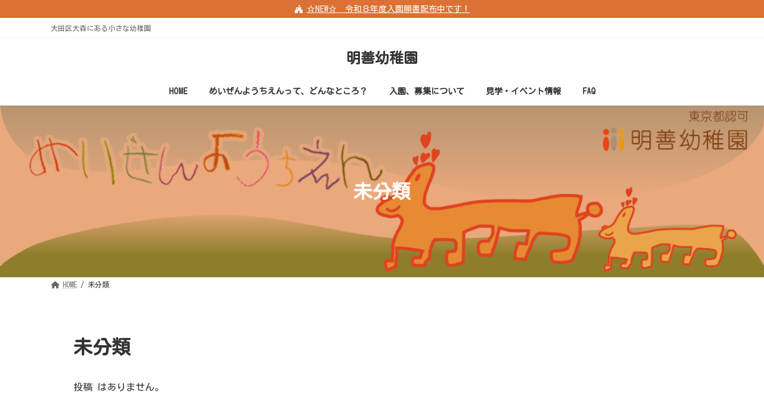

--- FILE ---
content_type: text/html; charset=UTF-8
request_url: https://www.meizen.info/category/%E6%9C%AA%E5%88%86%E9%A1%9E/
body_size: 10793
content:
<!DOCTYPE html><html lang="ja"><head><meta charset="utf-8"><meta http-equiv="X-UA-Compatible" content="IE=edge"><meta name="viewport" content="width=device-width, initial-scale=1"><title>未分類 | 明善幼稚園</title><meta name='robots' content='max-image-preview:large' /><style>img:is([sizes="auto" i], [sizes^="auto," i]) { contain-intrinsic-size: 3000px 1500px }</style><link rel='dns-prefetch' href='//fonts.googleapis.com' /><link rel="alternate" type="application/rss+xml" title="明善幼稚園 &raquo; フィード" href="https://www.meizen.info/feed/" /><link rel="alternate" type="application/rss+xml" title="明善幼稚園 &raquo; コメントフィード" href="https://www.meizen.info/comments/feed/" /><link rel="alternate" type="application/rss+xml" title="明善幼稚園 &raquo; 未分類 カテゴリーのフィード" href="https://www.meizen.info/category/%e6%9c%aa%e5%88%86%e9%a1%9e/feed/" /><meta name="description" content="未分類 について 明善幼稚園 大田区大森にある小さな幼稚園" /><link rel='stylesheet' id='vkExUnit_common_style-css' href='https://www.meizen.info/wp1/wp-content/cache/autoptimize/autoptimize_single_ea06bcb9caaffec68e5e5f8d33d36f3a.php?ver=9.111.0.1' type='text/css' media='all' /><style id='vkExUnit_common_style-inline-css' type='text/css'>.grecaptcha-badge{bottom: 85px !important;}
:root {--ver_page_top_button_url:url(https://www.meizen.info/wp1/wp-content/plugins/vk-all-in-one-expansion-unit/assets/images/to-top-btn-icon.svg);}@font-face {font-weight: normal;font-style: normal;font-family: "vk_sns";src: url("https://www.meizen.info/wp1/wp-content/plugins/vk-all-in-one-expansion-unit/inc/sns/icons/fonts/vk_sns.eot?-bq20cj");src: url("https://www.meizen.info/wp1/wp-content/plugins/vk-all-in-one-expansion-unit/inc/sns/icons/fonts/vk_sns.eot?#iefix-bq20cj") format("embedded-opentype"),url("https://www.meizen.info/wp1/wp-content/plugins/vk-all-in-one-expansion-unit/inc/sns/icons/fonts/vk_sns.woff?-bq20cj") format("woff"),url("https://www.meizen.info/wp1/wp-content/plugins/vk-all-in-one-expansion-unit/inc/sns/icons/fonts/vk_sns.ttf?-bq20cj") format("truetype"),url("https://www.meizen.info/wp1/wp-content/plugins/vk-all-in-one-expansion-unit/inc/sns/icons/fonts/vk_sns.svg?-bq20cj#vk_sns") format("svg");}
.veu_promotion-alert__content--text {border: 1px solid rgba(0,0,0,0.125);padding: 0.5em 1em;border-radius: var(--vk-size-radius);margin-bottom: var(--vk-margin-block-bottom);font-size: 0.875rem;}/* Alert Content部分に段落タグを入れた場合に最後の段落の余白を0にする */.veu_promotion-alert__content--text p:last-of-type{margin-bottom:0;margin-top: 0;}</style><link rel='stylesheet' id='vk-header-top-css' href='https://www.meizen.info/wp1/wp-content/cache/autoptimize/autoptimize_single_fb07f4cc25443ab53cdb44b168d103c7.php?ver=0.1.1' type='text/css' media='all' /><style id='vk-header-top-inline-css' type='text/css'>/* Header Top */.header-top{color:rgba(0,0,0,0,0.9);background-color:#ffffff;border-bottom: 1px solid rgba(0,0,0,0.04);}.header-top .nav li a{color:rgba(0,0,0,0,0.9);}</style><link rel='preload' id='wp-block-library-css-preload' href='https://www.meizen.info/wp1/wp-includes/css/dist/block-library/style.min.css?ver=6.8.3' as='style' onload="this.onload=null;this.rel='stylesheet'"/><link rel='stylesheet' id='wp-block-library-css' href='https://www.meizen.info/wp1/wp-includes/css/dist/block-library/style.min.css?ver=6.8.3' media='print' onload="this.media='all'; this.onload=null;"><style id='wp-block-library-inline-css' type='text/css'>.wp-block-group:is(.alignfull,.alignwide).vk-bg-offset>.vk_outer>div>.vk_outer_container,.wp-block-group:is(.alignfull,.alignwide).vk-bg-offset>div[class*=__inner-container]{max-width:calc(var(--vk-width-container) - var(--vk-width-container-padding)*4)}@media(min-width: 992px){.wp-block-group:is(.alignfull,.alignwide).vk-bg-offset>.vk_outer>div>.vk_outer_container,.wp-block-group:is(.alignfull,.alignwide).vk-bg-offset>div[class*=__inner-container]{max-width:calc(var(--vk-width-container) - var(--vk-width-container-padding)*2)}}.vk-bg-offset{position:relative}.vk-bg-offset>.wp-block-group__inner-container>div:where(:not(.wp-block-group__inner-container)),.vk-bg-offset>.wp-block-group__inner-container>p,.vk-bg-offset>.wp-block-group__inner-container>figure,.vk-bg-offset>div:where(:not(.wp-block-group__inner-container)),.vk-bg-offset>p,.vk-bg-offset>figure{position:relative;z-index:1}:is(.wp-block-cover,.vk_outer).vk-bg-offset-bg{position:absolute !important;height:100%;top:0;right:0;bottom:0;left:0}:is(.wp-block-cover,.vk_outer).vk-bg-offset-bg,.alignfull>:is(.wp-block-cover,.vk_outer).vk-bg-offset-bg{width:calc(100vw - var(--vk-width-bg-offset));max-width:calc(100vw - var(--vk-width-bg-offset))}:is(.wp-block-cover,.vk_outer).vk-bg-offset-bg.vk-bg-offset-bg--left{margin-left:var(--vk-width-bg-offset)}:is(.wp-block-cover,.vk_outer).vk-bg-offset-bg.vk-bg-offset-bg--right{margin-right:var(--vk-width-bg-offset)}@media(max-width: 575.98px){:is(.wp-block-cover,.vk_outer).vk-bg-offset-bg.vk-bg-offset-bg--no-offset-mobile{--vk-width-bg-offset:0}}@media(max-width: 991.98px){:is(.wp-block-cover,.vk_outer).vk-bg-offset-bg.vk-bg-offset-bg--no-offset-tablet{--vk-width-bg-offset:0}}.vk-bg-offset-bg--45{--vk-width-bg-offset:45vw}.vk-bg-offset-bg--40{--vk-width-bg-offset:40vw}.vk-bg-offset-bg--35{--vk-width-bg-offset:35vw}.vk-bg-offset-bg--30{--vk-width-bg-offset:30vw}.vk-bg-offset-bg--25{--vk-width-bg-offset:25vw}.vk-bg-offset-bg--20{--vk-width-bg-offset:20vw}.vk-bg-offset-bg--15{--vk-width-bg-offset:15vw}.vk-bg-offset-bg--10{--vk-width-bg-offset:10vw}.vk-bg-offset-bg--5{--vk-width-bg-offset:5vw}.vk-top-offset{z-index:1;position:relative}.vk-top-offset--lg{margin:-14rem auto 0}.vk-top-offset--md{margin:-7rem auto 0}.vk-top-offset--sm{margin:-3.5rem auto 0}.vk-block-top-over-lg{margin:-14rem auto 0;z-index:1;position:relative}.wp-block-group[class*=wp-container-]>.vk-block-top-over-lg{margin-block-start:-15.5rem}body .container .is-layout-flow.wp-block-group>.vk-block-top-over-lg{margin-block-start:-14rem}.vk-block-top-over-md{margin:-7rem auto 0;z-index:1;position:relative}.vk-block-top-over-sm{margin:-3.5rem auto 0;z-index:1;position:relative}.wp-block-group[class*=wp-container-]>.vk-block-top-over-lg{margin-block-start:-14rem}body .container .is-layout-flow.wp-block-group>.vk-block-top-over-lg{margin-block-start:-14rem}
.vk-cols--reverse{flex-direction:row-reverse}.vk-cols--hasbtn{margin-bottom:0}.vk-cols--hasbtn>.row>.vk_gridColumn_item,.vk-cols--hasbtn>.wp-block-column{position:relative;padding-bottom:3em}.vk-cols--hasbtn>.row>.vk_gridColumn_item>.wp-block-buttons,.vk-cols--hasbtn>.row>.vk_gridColumn_item>.vk_button,.vk-cols--hasbtn>.wp-block-column>.wp-block-buttons,.vk-cols--hasbtn>.wp-block-column>.vk_button{position:absolute;bottom:0;width:100%}.vk-cols--fit.wp-block-columns{gap:0}.vk-cols--fit.wp-block-columns,.vk-cols--fit.wp-block-columns:not(.is-not-stacked-on-mobile){margin-top:0;margin-bottom:0;justify-content:space-between}.vk-cols--fit.wp-block-columns>.wp-block-column *:last-child,.vk-cols--fit.wp-block-columns:not(.is-not-stacked-on-mobile)>.wp-block-column *:last-child{margin-bottom:0}.vk-cols--fit.wp-block-columns>.wp-block-column>.wp-block-cover,.vk-cols--fit.wp-block-columns:not(.is-not-stacked-on-mobile)>.wp-block-column>.wp-block-cover{margin-top:0}.vk-cols--fit.wp-block-columns.has-background,.vk-cols--fit.wp-block-columns:not(.is-not-stacked-on-mobile).has-background{padding:0}@media(max-width: 599px){.vk-cols--fit.wp-block-columns:not(.has-background)>.wp-block-column:not(.has-background),.vk-cols--fit.wp-block-columns:not(.is-not-stacked-on-mobile):not(.has-background)>.wp-block-column:not(.has-background){padding-left:0 !important;padding-right:0 !important}}@media(min-width: 782px){.vk-cols--fit.wp-block-columns .block-editor-block-list__block.wp-block-column:not(:first-child),.vk-cols--fit.wp-block-columns>.wp-block-column:not(:first-child),.vk-cols--fit.wp-block-columns:not(.is-not-stacked-on-mobile) .block-editor-block-list__block.wp-block-column:not(:first-child),.vk-cols--fit.wp-block-columns:not(.is-not-stacked-on-mobile)>.wp-block-column:not(:first-child){margin-left:0}}@media(min-width: 600px)and (max-width: 781px){.vk-cols--fit.wp-block-columns .wp-block-column:nth-child(2n),.vk-cols--fit.wp-block-columns:not(.is-not-stacked-on-mobile) .wp-block-column:nth-child(2n){margin-left:0}.vk-cols--fit.wp-block-columns .wp-block-column:not(:only-child),.vk-cols--fit.wp-block-columns:not(.is-not-stacked-on-mobile) .wp-block-column:not(:only-child){flex-basis:50% !important}}.vk-cols--fit--gap1.wp-block-columns{gap:1px}@media(min-width: 600px)and (max-width: 781px){.vk-cols--fit--gap1.wp-block-columns .wp-block-column:not(:only-child){flex-basis:calc(50% - 1px) !important}}.vk-cols--fit.vk-cols--grid>.block-editor-block-list__block,.vk-cols--fit.vk-cols--grid>.wp-block-column,.vk-cols--fit.vk-cols--grid:not(.is-not-stacked-on-mobile)>.block-editor-block-list__block,.vk-cols--fit.vk-cols--grid:not(.is-not-stacked-on-mobile)>.wp-block-column{flex-basis:50%;box-sizing:border-box}@media(max-width: 599px){.vk-cols--fit.vk-cols--grid.vk-cols--grid--alignfull>.wp-block-column:nth-child(2)>.wp-block-cover,.vk-cols--fit.vk-cols--grid.vk-cols--grid--alignfull>.wp-block-column:nth-child(2)>.vk_outer,.vk-cols--fit.vk-cols--grid:not(.is-not-stacked-on-mobile).vk-cols--grid--alignfull>.wp-block-column:nth-child(2)>.wp-block-cover,.vk-cols--fit.vk-cols--grid:not(.is-not-stacked-on-mobile).vk-cols--grid--alignfull>.wp-block-column:nth-child(2)>.vk_outer{width:100vw;margin-right:calc((100% - 100vw)/2);margin-left:calc((100% - 100vw)/2)}}@media(min-width: 600px){.vk-cols--fit.vk-cols--grid.vk-cols--grid--alignfull>.wp-block-column:nth-child(2)>.wp-block-cover,.vk-cols--fit.vk-cols--grid.vk-cols--grid--alignfull>.wp-block-column:nth-child(2)>.vk_outer,.vk-cols--fit.vk-cols--grid:not(.is-not-stacked-on-mobile).vk-cols--grid--alignfull>.wp-block-column:nth-child(2)>.wp-block-cover,.vk-cols--fit.vk-cols--grid:not(.is-not-stacked-on-mobile).vk-cols--grid--alignfull>.wp-block-column:nth-child(2)>.vk_outer{margin-right:calc(100% - 50vw);width:50vw}}@media(min-width: 600px){.vk-cols--fit.vk-cols--grid.vk-cols--grid--alignfull.vk-cols--reverse>.wp-block-column,.vk-cols--fit.vk-cols--grid:not(.is-not-stacked-on-mobile).vk-cols--grid--alignfull.vk-cols--reverse>.wp-block-column{margin-left:0;margin-right:0}.vk-cols--fit.vk-cols--grid.vk-cols--grid--alignfull.vk-cols--reverse>.wp-block-column:nth-child(2)>.wp-block-cover,.vk-cols--fit.vk-cols--grid.vk-cols--grid--alignfull.vk-cols--reverse>.wp-block-column:nth-child(2)>.vk_outer,.vk-cols--fit.vk-cols--grid:not(.is-not-stacked-on-mobile).vk-cols--grid--alignfull.vk-cols--reverse>.wp-block-column:nth-child(2)>.wp-block-cover,.vk-cols--fit.vk-cols--grid:not(.is-not-stacked-on-mobile).vk-cols--grid--alignfull.vk-cols--reverse>.wp-block-column:nth-child(2)>.vk_outer{margin-left:calc(100% - 50vw)}}.vk-cols--menu h2,.vk-cols--menu h3,.vk-cols--menu h4,.vk-cols--menu h5{margin-bottom:.2em;text-shadow:#000 0 0 10px}.vk-cols--menu h2:first-child,.vk-cols--menu h3:first-child,.vk-cols--menu h4:first-child,.vk-cols--menu h5:first-child{margin-top:0}.vk-cols--menu p{margin-bottom:1rem;text-shadow:#000 0 0 10px}.vk-cols--menu .wp-block-cover__inner-container:last-child{margin-bottom:0}.vk-cols--fitbnrs .wp-block-column .wp-block-cover:hover img{filter:unset}.vk-cols--fitbnrs .wp-block-column .wp-block-cover:hover{background-color:unset}.vk-cols--fitbnrs .wp-block-column .wp-block-cover:hover .wp-block-cover__image-background{filter:unset !important}.vk-cols--fitbnrs .wp-block-cover .wp-block-cover__inner-container{position:absolute;height:100%;width:100%}.vk-cols--fitbnrs .vk_button{height:100%;margin:0}.vk-cols--fitbnrs .vk_button .vk_button_btn,.vk-cols--fitbnrs .vk_button .btn{height:100%;width:100%;border:none;box-shadow:none;background-color:unset !important;transition:unset}.vk-cols--fitbnrs .vk_button .vk_button_btn:hover,.vk-cols--fitbnrs .vk_button .btn:hover{transition:unset}.vk-cols--fitbnrs .vk_button .vk_button_btn:after,.vk-cols--fitbnrs .vk_button .btn:after{border:none}.vk-cols--fitbnrs .vk_button .vk_button_link_txt{width:100%;position:absolute;top:50%;left:50%;transform:translateY(-50%) translateX(-50%);font-size:2rem;text-shadow:#000 0 0 10px}.vk-cols--fitbnrs .vk_button .vk_button_link_subCaption{width:100%;position:absolute;top:calc(50% + 2.2em);left:50%;transform:translateY(-50%) translateX(-50%);text-shadow:#000 0 0 10px}@media(min-width: 992px){.vk-cols--media.wp-block-columns{gap:3rem}}.vk-fit-map figure{margin-bottom:0}.vk-fit-map iframe{position:relative;margin-bottom:0;display:block;max-height:400px;width:100vw}.vk-fit-map:is(.alignfull,.alignwide) div{max-width:100%}.vk-table--th--width25 :where(tr>*:first-child){width:25%}.vk-table--th--width30 :where(tr>*:first-child){width:30%}.vk-table--th--width35 :where(tr>*:first-child){width:35%}.vk-table--th--width40 :where(tr>*:first-child){width:40%}.vk-table--th--bg-bright :where(tr>*:first-child){background-color:var(--wp--preset--color--bg-secondary, rgba(0, 0, 0, 0.05))}@media(max-width: 599px){.vk-table--mobile-block :is(th,td){width:100%;display:block}.vk-table--mobile-block.wp-block-table table :is(th,td){border-top:none}}.vk-table--width--th25 :where(tr>*:first-child){width:25%}.vk-table--width--th30 :where(tr>*:first-child){width:30%}.vk-table--width--th35 :where(tr>*:first-child){width:35%}.vk-table--width--th40 :where(tr>*:first-child){width:40%}.no-margin{margin:0}@media(max-width: 599px){.wp-block-image.vk-aligncenter--mobile>.alignright{float:none;margin-left:auto;margin-right:auto}.vk-no-padding-horizontal--mobile{padding-left:0 !important;padding-right:0 !important}}
/* VK Color Palettes */:root{ --wp--preset--color--vk-color-primary:#db7425}/* --vk-color-primary is deprecated. */:root{ --vk-color-primary: var(--wp--preset--color--vk-color-primary);}:root{ --wp--preset--color--vk-color-primary-dark:#af5d1e}/* --vk-color-primary-dark is deprecated. */:root{ --vk-color-primary-dark: var(--wp--preset--color--vk-color-primary-dark);}:root{ --wp--preset--color--vk-color-primary-vivid:#f18029}/* --vk-color-primary-vivid is deprecated. */:root{ --vk-color-primary-vivid: var(--wp--preset--color--vk-color-primary-vivid);}</style><style id='classic-theme-styles-inline-css' type='text/css'>/*! This file is auto-generated */
.wp-block-button__link{color:#fff;background-color:#32373c;border-radius:9999px;box-shadow:none;text-decoration:none;padding:calc(.667em + 2px) calc(1.333em + 2px);font-size:1.125em}.wp-block-file__button{background:#32373c;color:#fff;text-decoration:none}</style><style id='global-styles-inline-css' type='text/css'>:root{--wp--preset--aspect-ratio--square: 1;--wp--preset--aspect-ratio--4-3: 4/3;--wp--preset--aspect-ratio--3-4: 3/4;--wp--preset--aspect-ratio--3-2: 3/2;--wp--preset--aspect-ratio--2-3: 2/3;--wp--preset--aspect-ratio--16-9: 16/9;--wp--preset--aspect-ratio--9-16: 9/16;--wp--preset--color--black: #000000;--wp--preset--color--cyan-bluish-gray: #abb8c3;--wp--preset--color--white: #ffffff;--wp--preset--color--pale-pink: #f78da7;--wp--preset--color--vivid-red: #cf2e2e;--wp--preset--color--luminous-vivid-orange: #ff6900;--wp--preset--color--luminous-vivid-amber: #fcb900;--wp--preset--color--light-green-cyan: #7bdcb5;--wp--preset--color--vivid-green-cyan: #00d084;--wp--preset--color--pale-cyan-blue: #8ed1fc;--wp--preset--color--vivid-cyan-blue: #0693e3;--wp--preset--color--vivid-purple: #9b51e0;--wp--preset--color--vk-color-primary: #db7425;--wp--preset--color--vk-color-primary-dark: #af5d1e;--wp--preset--color--vk-color-primary-vivid: #f18029;--wp--preset--gradient--vivid-cyan-blue-to-vivid-purple: linear-gradient(135deg,rgba(6,147,227,1) 0%,rgb(155,81,224) 100%);--wp--preset--gradient--light-green-cyan-to-vivid-green-cyan: linear-gradient(135deg,rgb(122,220,180) 0%,rgb(0,208,130) 100%);--wp--preset--gradient--luminous-vivid-amber-to-luminous-vivid-orange: linear-gradient(135deg,rgba(252,185,0,1) 0%,rgba(255,105,0,1) 100%);--wp--preset--gradient--luminous-vivid-orange-to-vivid-red: linear-gradient(135deg,rgba(255,105,0,1) 0%,rgb(207,46,46) 100%);--wp--preset--gradient--very-light-gray-to-cyan-bluish-gray: linear-gradient(135deg,rgb(238,238,238) 0%,rgb(169,184,195) 100%);--wp--preset--gradient--cool-to-warm-spectrum: linear-gradient(135deg,rgb(74,234,220) 0%,rgb(151,120,209) 20%,rgb(207,42,186) 40%,rgb(238,44,130) 60%,rgb(251,105,98) 80%,rgb(254,248,76) 100%);--wp--preset--gradient--blush-light-purple: linear-gradient(135deg,rgb(255,206,236) 0%,rgb(152,150,240) 100%);--wp--preset--gradient--blush-bordeaux: linear-gradient(135deg,rgb(254,205,165) 0%,rgb(254,45,45) 50%,rgb(107,0,62) 100%);--wp--preset--gradient--luminous-dusk: linear-gradient(135deg,rgb(255,203,112) 0%,rgb(199,81,192) 50%,rgb(65,88,208) 100%);--wp--preset--gradient--pale-ocean: linear-gradient(135deg,rgb(255,245,203) 0%,rgb(182,227,212) 50%,rgb(51,167,181) 100%);--wp--preset--gradient--electric-grass: linear-gradient(135deg,rgb(202,248,128) 0%,rgb(113,206,126) 100%);--wp--preset--gradient--midnight: linear-gradient(135deg,rgb(2,3,129) 0%,rgb(40,116,252) 100%);--wp--preset--gradient--vivid-green-cyan-to-vivid-cyan-blue: linear-gradient(135deg,rgba(0,208,132,1) 0%,rgba(6,147,227,1) 100%);--wp--preset--font-size--small: 14px;--wp--preset--font-size--medium: 20px;--wp--preset--font-size--large: 24px;--wp--preset--font-size--x-large: 42px;--wp--preset--font-size--regular: 16px;--wp--preset--font-size--huge: 36px;--wp--preset--spacing--20: 0.44rem;--wp--preset--spacing--30: 0.67rem;--wp--preset--spacing--40: 1rem;--wp--preset--spacing--50: 1.5rem;--wp--preset--spacing--60: 2.25rem;--wp--preset--spacing--70: 3.38rem;--wp--preset--spacing--80: 5.06rem;--wp--preset--shadow--natural: 6px 6px 9px rgba(0, 0, 0, 0.2);--wp--preset--shadow--deep: 12px 12px 50px rgba(0, 0, 0, 0.4);--wp--preset--shadow--sharp: 6px 6px 0px rgba(0, 0, 0, 0.2);--wp--preset--shadow--outlined: 6px 6px 0px -3px rgba(255, 255, 255, 1), 6px 6px rgba(0, 0, 0, 1);--wp--preset--shadow--crisp: 6px 6px 0px rgba(0, 0, 0, 1);}:where(.is-layout-flex){gap: 0.5em;}:where(.is-layout-grid){gap: 0.5em;}body .is-layout-flex{display: flex;}.is-layout-flex{flex-wrap: wrap;align-items: center;}.is-layout-flex > :is(*, div){margin: 0;}body .is-layout-grid{display: grid;}.is-layout-grid > :is(*, div){margin: 0;}:where(.wp-block-columns.is-layout-flex){gap: 2em;}:where(.wp-block-columns.is-layout-grid){gap: 2em;}:where(.wp-block-post-template.is-layout-flex){gap: 1.25em;}:where(.wp-block-post-template.is-layout-grid){gap: 1.25em;}.has-black-color{color: var(--wp--preset--color--black) !important;}.has-cyan-bluish-gray-color{color: var(--wp--preset--color--cyan-bluish-gray) !important;}.has-white-color{color: var(--wp--preset--color--white) !important;}.has-pale-pink-color{color: var(--wp--preset--color--pale-pink) !important;}.has-vivid-red-color{color: var(--wp--preset--color--vivid-red) !important;}.has-luminous-vivid-orange-color{color: var(--wp--preset--color--luminous-vivid-orange) !important;}.has-luminous-vivid-amber-color{color: var(--wp--preset--color--luminous-vivid-amber) !important;}.has-light-green-cyan-color{color: var(--wp--preset--color--light-green-cyan) !important;}.has-vivid-green-cyan-color{color: var(--wp--preset--color--vivid-green-cyan) !important;}.has-pale-cyan-blue-color{color: var(--wp--preset--color--pale-cyan-blue) !important;}.has-vivid-cyan-blue-color{color: var(--wp--preset--color--vivid-cyan-blue) !important;}.has-vivid-purple-color{color: var(--wp--preset--color--vivid-purple) !important;}.has-vk-color-primary-color{color: var(--wp--preset--color--vk-color-primary) !important;}.has-vk-color-primary-dark-color{color: var(--wp--preset--color--vk-color-primary-dark) !important;}.has-vk-color-primary-vivid-color{color: var(--wp--preset--color--vk-color-primary-vivid) !important;}.has-black-background-color{background-color: var(--wp--preset--color--black) !important;}.has-cyan-bluish-gray-background-color{background-color: var(--wp--preset--color--cyan-bluish-gray) !important;}.has-white-background-color{background-color: var(--wp--preset--color--white) !important;}.has-pale-pink-background-color{background-color: var(--wp--preset--color--pale-pink) !important;}.has-vivid-red-background-color{background-color: var(--wp--preset--color--vivid-red) !important;}.has-luminous-vivid-orange-background-color{background-color: var(--wp--preset--color--luminous-vivid-orange) !important;}.has-luminous-vivid-amber-background-color{background-color: var(--wp--preset--color--luminous-vivid-amber) !important;}.has-light-green-cyan-background-color{background-color: var(--wp--preset--color--light-green-cyan) !important;}.has-vivid-green-cyan-background-color{background-color: var(--wp--preset--color--vivid-green-cyan) !important;}.has-pale-cyan-blue-background-color{background-color: var(--wp--preset--color--pale-cyan-blue) !important;}.has-vivid-cyan-blue-background-color{background-color: var(--wp--preset--color--vivid-cyan-blue) !important;}.has-vivid-purple-background-color{background-color: var(--wp--preset--color--vivid-purple) !important;}.has-vk-color-primary-background-color{background-color: var(--wp--preset--color--vk-color-primary) !important;}.has-vk-color-primary-dark-background-color{background-color: var(--wp--preset--color--vk-color-primary-dark) !important;}.has-vk-color-primary-vivid-background-color{background-color: var(--wp--preset--color--vk-color-primary-vivid) !important;}.has-black-border-color{border-color: var(--wp--preset--color--black) !important;}.has-cyan-bluish-gray-border-color{border-color: var(--wp--preset--color--cyan-bluish-gray) !important;}.has-white-border-color{border-color: var(--wp--preset--color--white) !important;}.has-pale-pink-border-color{border-color: var(--wp--preset--color--pale-pink) !important;}.has-vivid-red-border-color{border-color: var(--wp--preset--color--vivid-red) !important;}.has-luminous-vivid-orange-border-color{border-color: var(--wp--preset--color--luminous-vivid-orange) !important;}.has-luminous-vivid-amber-border-color{border-color: var(--wp--preset--color--luminous-vivid-amber) !important;}.has-light-green-cyan-border-color{border-color: var(--wp--preset--color--light-green-cyan) !important;}.has-vivid-green-cyan-border-color{border-color: var(--wp--preset--color--vivid-green-cyan) !important;}.has-pale-cyan-blue-border-color{border-color: var(--wp--preset--color--pale-cyan-blue) !important;}.has-vivid-cyan-blue-border-color{border-color: var(--wp--preset--color--vivid-cyan-blue) !important;}.has-vivid-purple-border-color{border-color: var(--wp--preset--color--vivid-purple) !important;}.has-vk-color-primary-border-color{border-color: var(--wp--preset--color--vk-color-primary) !important;}.has-vk-color-primary-dark-border-color{border-color: var(--wp--preset--color--vk-color-primary-dark) !important;}.has-vk-color-primary-vivid-border-color{border-color: var(--wp--preset--color--vk-color-primary-vivid) !important;}.has-vivid-cyan-blue-to-vivid-purple-gradient-background{background: var(--wp--preset--gradient--vivid-cyan-blue-to-vivid-purple) !important;}.has-light-green-cyan-to-vivid-green-cyan-gradient-background{background: var(--wp--preset--gradient--light-green-cyan-to-vivid-green-cyan) !important;}.has-luminous-vivid-amber-to-luminous-vivid-orange-gradient-background{background: var(--wp--preset--gradient--luminous-vivid-amber-to-luminous-vivid-orange) !important;}.has-luminous-vivid-orange-to-vivid-red-gradient-background{background: var(--wp--preset--gradient--luminous-vivid-orange-to-vivid-red) !important;}.has-very-light-gray-to-cyan-bluish-gray-gradient-background{background: var(--wp--preset--gradient--very-light-gray-to-cyan-bluish-gray) !important;}.has-cool-to-warm-spectrum-gradient-background{background: var(--wp--preset--gradient--cool-to-warm-spectrum) !important;}.has-blush-light-purple-gradient-background{background: var(--wp--preset--gradient--blush-light-purple) !important;}.has-blush-bordeaux-gradient-background{background: var(--wp--preset--gradient--blush-bordeaux) !important;}.has-luminous-dusk-gradient-background{background: var(--wp--preset--gradient--luminous-dusk) !important;}.has-pale-ocean-gradient-background{background: var(--wp--preset--gradient--pale-ocean) !important;}.has-electric-grass-gradient-background{background: var(--wp--preset--gradient--electric-grass) !important;}.has-midnight-gradient-background{background: var(--wp--preset--gradient--midnight) !important;}.has-small-font-size{font-size: var(--wp--preset--font-size--small) !important;}.has-medium-font-size{font-size: var(--wp--preset--font-size--medium) !important;}.has-large-font-size{font-size: var(--wp--preset--font-size--large) !important;}.has-x-large-font-size{font-size: var(--wp--preset--font-size--x-large) !important;}
:where(.wp-block-post-template.is-layout-flex){gap: 1.25em;}:where(.wp-block-post-template.is-layout-grid){gap: 1.25em;}
:where(.wp-block-columns.is-layout-flex){gap: 2em;}:where(.wp-block-columns.is-layout-grid){gap: 2em;}
:root :where(.wp-block-pullquote){font-size: 1.5em;line-height: 1.6;}</style><link rel='stylesheet' id='vk-swiper-style-css' href='https://www.meizen.info/wp1/wp-content/plugins/vk-blocks-pro/vendor/vektor-inc/vk-swiper/src/assets/css/swiper-bundle.min.css?ver=11.0.2' type='text/css' media='all' /><link rel='stylesheet' id='lightning-common-style-css' href='https://www.meizen.info/wp1/wp-content/cache/autoptimize/autoptimize_single_556fe92ffcac7ad15a04d87247549abe.php?ver=15.30.1' type='text/css' media='all' /><style id='lightning-common-style-inline-css' type='text/css'>/* Lightning */:root {--vk-color-primary:#db7425;--vk-color-primary-dark:#af5d1e;--vk-color-primary-vivid:#f18029;--g_nav_main_acc_icon_open_url:url(https://www.meizen.info/wp1/wp-content/themes/lightning/_g3/inc/vk-mobile-nav/package/images/vk-menu-acc-icon-open-black.svg);--g_nav_main_acc_icon_close_url: url(https://www.meizen.info/wp1/wp-content/themes/lightning/_g3/inc/vk-mobile-nav/package/images/vk-menu-close-black.svg);--g_nav_sub_acc_icon_open_url: url(https://www.meizen.info/wp1/wp-content/themes/lightning/_g3/inc/vk-mobile-nav/package/images/vk-menu-acc-icon-open-white.svg);--g_nav_sub_acc_icon_close_url: url(https://www.meizen.info/wp1/wp-content/themes/lightning/_g3/inc/vk-mobile-nav/package/images/vk-menu-close-white.svg);}
:root{--swiper-navigation-color: #fff;}
html{scroll-padding-top:var(--vk-size-admin-bar);}
:root {}.main-section {--vk-color-text-link: #3c8b86;--vk-color-text-link-hover: #1d4946;}
/* vk-mobile-nav */:root {--vk-mobile-nav-menu-btn-bg-src: url("https://www.meizen.info/wp1/wp-content/themes/lightning/_g3/inc/vk-mobile-nav/package/images/vk-menu-btn-black.svg");--vk-mobile-nav-menu-btn-close-bg-src: url("https://www.meizen.info/wp1/wp-content/themes/lightning/_g3/inc/vk-mobile-nav/package/images/vk-menu-close-black.svg");--vk-menu-acc-icon-open-black-bg-src: url("https://www.meizen.info/wp1/wp-content/themes/lightning/_g3/inc/vk-mobile-nav/package/images/vk-menu-acc-icon-open-black.svg");--vk-menu-acc-icon-open-white-bg-src: url("https://www.meizen.info/wp1/wp-content/themes/lightning/_g3/inc/vk-mobile-nav/package/images/vk-menu-acc-icon-open-white.svg");--vk-menu-acc-icon-close-black-bg-src: url("https://www.meizen.info/wp1/wp-content/themes/lightning/_g3/inc/vk-mobile-nav/package/images/vk-menu-close-black.svg");--vk-menu-acc-icon-close-white-bg-src: url("https://www.meizen.info/wp1/wp-content/themes/lightning/_g3/inc/vk-mobile-nav/package/images/vk-menu-close-white.svg");}</style><link rel='stylesheet' id='lightning-design-style-css' href='https://www.meizen.info/wp1/wp-content/cache/autoptimize/autoptimize_single_edcbb9eceadbb074e8f2817f8121d71b.php?ver=0.2.7' type='text/css' media='all' /><style id='lightning-design-style-inline-css' type='text/css'>.tagcloud a:before { font-family: "Font Awesome 5 Free";content: "\f02b";font-weight: bold; }
:root{--vk-size-radius-btn-primary:100px;}
/* Font switch */.site-header .site-header-logo{ font-family:"Kosugi Maru",sans-serif;font-display: swap;}.global-nav{ font-family:"Kosugi Maru",sans-serif;font-display: swap;}h1,h2,h3,h4,h5,h6,.page-header-title{ font-family:"Kosugi Maru",sans-serif;font-display: swap;}body{ font-family:"Kosugi",sans-serif;font-display: swap;}
.vk-campaign-text{color:#fff;background-color:#db7134;}.vk-campaign-text_btn,.vk-campaign-text_btn:link,.vk-campaign-text_btn:visited,.vk-campaign-text_btn:focus,.vk-campaign-text_btn:active{background:#fff;color:#333;}a.vk-campaign-text_btn:hover{background:#fff;color:#333;}.vk-campaign-text_link,.vk-campaign-text_link:link,.vk-campaign-text_link:hover,.vk-campaign-text_link:visited,.vk-campaign-text_link:active,.vk-campaign-text_link:focus{color:#fff;}
/* page header */:root{--vk-page-header-url : url(https://www.meizen.info/wp1/wp-content/uploads/2022/04/header_003.jpg);}@media ( max-width:575.98px ){:root{--vk-page-header-url : url(https://www.meizen.info/wp1/wp-content/uploads/2022/04/header_003.jpg);}}.page-header{ position:relative;color:#fff;text-align:center;background: var(--vk-page-header-url, url(https://www.meizen.info/wp1/wp-content/uploads/2022/04/header_003.jpg) ) no-repeat 50% center;background-size: cover;min-height:18rem;}.page-header::before{content:"";position:absolute;top:0;left:0;background-color:#dd7027;opacity:0.6;width:100%;height:100%;}
.site-footer {background-color:#db7425;color:rgba(255,255,255,0.8);}.site-footer {
						--vk-color-text-body: rgba(255,255,255,0.8);
						--vk-color-text-link: rgba(255,255,255,0.8);
						--vk-color-text-link-hover: rgba(255,255,255,0.8);
					}.site-footer {
								--vk-color-border: rgba(255, 255, 255, 0.2);
								--vk-color-border-hr: rgba(255, 255, 255, 0.1);
								--vk-color-border-image: rgba(70, 70, 70, 0.9);
								--vk-color-text-meta: rgba( 255,255,255,0.6);
								--vk-color-text-light: rgba( 255,255,255,0.6);
								--vk-color-border-light: rgba( 255,255,255,0.1);
								--vk-color-border-zuru: rgba(0, 0, 0, 0.2);
								--vk-color-bg-accent: rgba( 255,255,255,0.07);
								--vk-color-accent-bg: rgba( 255,255,255,0.05);
							}</style><link rel='preload' id='vk-blog-card-css-preload' href='https://www.meizen.info/wp1/wp-content/cache/autoptimize/autoptimize_single_bae5b1379fcaa427cec9b0cc3d5ed0c3.php?ver=6.8.3' as='style' onload="this.onload=null;this.rel='stylesheet'"/><link rel='stylesheet' id='vk-blog-card-css' href='https://www.meizen.info/wp1/wp-content/cache/autoptimize/autoptimize_single_bae5b1379fcaa427cec9b0cc3d5ed0c3.php?ver=6.8.3' media='print' onload="this.media='all'; this.onload=null;"><link rel='stylesheet' id='veu-cta-css' href='https://www.meizen.info/wp1/wp-content/cache/autoptimize/autoptimize_single_a78f149676128521e4b5f36a9ac06f23.php?ver=9.111.0.1' type='text/css' media='all' /><link rel='stylesheet' id='vk-blocks-build-css-css' href='https://www.meizen.info/wp1/wp-content/cache/autoptimize/autoptimize_single_72bdb5e8a93278d11b4db17ccc471a22.php?ver=1.109.2.0' type='text/css' media='all' /><style id='vk-blocks-build-css-inline-css' type='text/css'>:root {--vk_flow-arrow: url(https://www.meizen.info/wp1/wp-content/plugins/vk-blocks-pro/inc/vk-blocks/images/arrow_bottom.svg);--vk_image-mask-circle: url(https://www.meizen.info/wp1/wp-content/plugins/vk-blocks-pro/inc/vk-blocks/images/circle.svg);--vk_image-mask-wave01: url(https://www.meizen.info/wp1/wp-content/plugins/vk-blocks-pro/inc/vk-blocks/images/wave01.svg);--vk_image-mask-wave02: url(https://www.meizen.info/wp1/wp-content/plugins/vk-blocks-pro/inc/vk-blocks/images/wave02.svg);--vk_image-mask-wave03: url(https://www.meizen.info/wp1/wp-content/plugins/vk-blocks-pro/inc/vk-blocks/images/wave03.svg);--vk_image-mask-wave04: url(https://www.meizen.info/wp1/wp-content/plugins/vk-blocks-pro/inc/vk-blocks/images/wave04.svg);}
@media (max-width: 575.98px) {:root,body{--vk-margin-sm:1rem;--vk-margin-md:3rem;--vk-margin-lg:4rem;}}@media (min-width: 576px) and (max-width: 991.98px) {:root,body{--vk-margin-sm:2rem;--vk-margin-md:4rem;--vk-margin-lg:5rem;}}@media (min-width: 992px) {:root,body{--vk-margin-sm:3rem;--vk-margin-md:5rem;--vk-margin-lg:6rem;}}

	:root {

		--vk-balloon-border-width:1px;

		--vk-balloon-speech-offset:-12px;
	}</style><link rel='preload' id='lightning-theme-style-css-preload' href='https://www.meizen.info/wp1/wp-content/themes/lightning/style.css?ver=15.30.1' as='style' onload="this.onload=null;this.rel='stylesheet'"/><link rel='stylesheet' id='lightning-theme-style-css' href='https://www.meizen.info/wp1/wp-content/themes/lightning/style.css?ver=15.30.1' media='print' onload="this.media='all'; this.onload=null;"><link rel='preload' id='vk-font-awesome-css-preload' href='https://www.meizen.info/wp1/wp-content/themes/lightning/vendor/vektor-inc/font-awesome-versions/src/versions/6/css/all.min.css?ver=6.4.2' as='style' onload="this.onload=null;this.rel='stylesheet'"/><link rel='stylesheet' id='vk-font-awesome-css' href='https://www.meizen.info/wp1/wp-content/themes/lightning/vendor/vektor-inc/font-awesome-versions/src/versions/6/css/all.min.css?ver=6.4.2' media='print' onload="this.media='all'; this.onload=null;"><link rel='stylesheet' id='vk-header-layout-css' href='https://www.meizen.info/wp1/wp-content/cache/autoptimize/autoptimize_single_c66738c38f41b52ad1518ccdb6c428a7.php?ver=0.29.5' type='text/css' media='all' /><link rel='stylesheet' id='vk-campaign-text-css' href='https://www.meizen.info/wp1/wp-content/cache/autoptimize/autoptimize_single_5b0bac2a5e9e2306a89788fbba888b20.php?ver=0.1.0' type='text/css' media='all' /><link rel='stylesheet' id='vk-mobile-fix-nav-css' href='https://www.meizen.info/wp1/wp-content/cache/autoptimize/autoptimize_single_91afbc96c3d36782bcfa37af553763f9.php?ver=0.0.0' type='text/css' media='all' /><link rel='preload' id='tablepress-default-css-preload' href='https://www.meizen.info/wp1/wp-content/tablepress-combined.min.css?ver=23' as='style' onload="this.onload=null;this.rel='stylesheet'"/><link rel='stylesheet' id='tablepress-default-css' href='https://www.meizen.info/wp1/wp-content/tablepress-combined.min.css?ver=23' media='print' onload="this.media='all'; this.onload=null;"><link rel='preload' id='ltg3-s-evergreen-googlefonts-css-preload' href='https://fonts.googleapis.com/css2?family=Roboto:wght@500&#038;display=swap' as='style' onload="this.onload=null;this.rel='stylesheet'"/><link rel='stylesheet' id='ltg3-s-evergreen-googlefonts-css' href='https://fonts.googleapis.com/css2?family=Roboto:wght@500&#038;display=swap' media='print' onload="this.media='all'; this.onload=null;"> <script defer type="text/javascript" src="https://www.meizen.info/wp1/wp-includes/js/jquery/jquery.min.js?ver=3.7.1" id="jquery-core-js"></script> <script defer type="text/javascript" src="https://www.meizen.info/wp1/wp-includes/js/jquery/jquery-migrate.min.js?ver=3.4.1" id="jquery-migrate-js"></script> <script defer id="vk-blocks/breadcrumb-script-js-extra" src="[data-uri]"></script> <script defer type="text/javascript" src="https://www.meizen.info/wp1/wp-content/plugins/vk-blocks-pro/build/vk-breadcrumb.min.js?ver=1.109.2.0" id="vk-blocks/breadcrumb-script-js"></script> <link rel="https://api.w.org/" href="https://www.meizen.info/wp-json/" /><link rel="alternate" title="JSON" type="application/json" href="https://www.meizen.info/wp-json/wp/v2/categories/18" /><link rel="EditURI" type="application/rsd+xml" title="RSD" href="https://www.meizen.info/wp1/xmlrpc.php?rsd" /><meta name="generator" content="WordPress 6.8.3" /> <script type="application/ld+json">{
    "@context": "https://schema.org",
    "@type": "BreadcrumbList",
    "itemListElement": [
        {
            "@type": "ListItem",
            "position": 1,
            "name": "HOME",
            "item": "https://www.meizen.info"
        },
        {
            "@type": "ListItem",
            "position": 2,
            "name": "未分類"
        }
    ]
}</script><meta property="og:site_name" content="明善幼稚園" /><meta property="og:url" content="" /><meta property="og:title" content="未分類 | 明善幼稚園" /><meta property="og:description" content="未分類 について 明善幼稚園 大田区大森にある小さな幼稚園" /><meta property="og:type" content="article" /><meta property="og:image" content="https://www.meizen.info/wp1/wp-content/uploads/2019/05/logo_sample04.png" /><link rel="icon" href="https://www.meizen.info/wp1/wp-content/uploads/2022/03/cropped-cropped-meizen-icon4-1-32x32.png" sizes="32x32" /><link rel="icon" href="https://www.meizen.info/wp1/wp-content/uploads/2022/03/cropped-cropped-meizen-icon4-1-192x192.png" sizes="192x192" /><link rel="apple-touch-icon" href="https://www.meizen.info/wp1/wp-content/uploads/2022/03/cropped-cropped-meizen-icon4-1-180x180.png" /><meta name="msapplication-TileImage" content="https://www.meizen.info/wp1/wp-content/uploads/2022/03/cropped-cropped-meizen-icon4-1-270x270.png" /><style type="text/css">/* VK CSS Customize */.page-template-page-lp .siteContent{padding-top:0;}/* End VK CSS Customize */</style></head><body class="archive category category-18 custom-background wp-embed-responsive wp-theme-lightning vk-blocks device-pc fa_v6_css post-type-post ltg3-evergreen mobile-fix-nav_add_menu_btn mobile-fix-nav_enable"> <a class="skip-link screen-reader-text" href="#main">コンテンツへスキップ</a> <a class="skip-link screen-reader-text" href="#vk-mobile-nav">ナビゲーションに移動</a><header id="site-header" class="site-header site-header--layout--center"><div class="vk-campaign-text"><a class="vk-campaign-text_link" href="https://www.meizen.info/%e4%bb%a4%e5%92%8c%ef%bc%98%e5%b9%b4%e5%ba%a6%e5%85%a5%e5%9c%92%e9%a1%98%e6%9b%b8%e9%85%8d%e5%b8%83%e4%b8%ad%e3%81%a7%e3%81%99%ef%bc%81/"><span class="vk-campaign-text_text"><i class="fab fa-fort-awesome"></i>☆NEW☆　令和８年度入園願書配布中です！</span></a></div><div class="header-top" id="header-top"><div class="container"><p class="header-top-description">大田区大森にある小さな幼稚園</p></div></div><div id="site-header-container" class="site-header-container site-header-container--scrolled--nav-center container"><div class="site-header-logo site-header-logo--scrolled--nav-center"> <a href="https://www.meizen.info/"> <span>明善幼稚園</span> </a></div><nav id="global-nav" class="global-nav global-nav--layout--center global-nav--scrolled--nav-center"><ul id="menu-%e3%82%81%e3%81%84%e3%81%9c%e3%82%93%e3%82%88%e3%81%86%e3%81%a1%e3%81%88%e3%82%932025" class="menu vk-menu-acc global-nav-list nav"><li id="menu-item-34091" class="menu-item menu-item-type-post_type menu-item-object-page menu-item-home"><a href="https://www.meizen.info/"><strong class="global-nav-name">HOME</strong></a></li><li id="menu-item-34095" class="menu-item menu-item-type-custom menu-item-object-custom menu-item-has-children current-menu-ancestor"><a><strong class="global-nav-name">めいぜんようちえんって、どんなところ？</strong></a><ul class="sub-menu"><li id="menu-item-34096" class="menu-item menu-item-type-post_type menu-item-object-page"><a href="https://www.meizen.info/%e6%98%8e%e5%96%84%e5%b9%bc%e7%a8%9a%e5%9c%92%e3%81%ae%e6%a6%82%e8%a6%81-2/">明善幼稚園の概要</a></li><li id="menu-item-34097" class="menu-item menu-item-type-post_type menu-item-object-page"><a href="https://www.meizen.info/%e5%9c%92%e3%81%ae%e7%89%b9%e5%be%b4-2/">園の特徴</a></li><li id="menu-item-34098" class="menu-item menu-item-type-post_type menu-item-object-page"><a href="https://www.meizen.info/%e3%81%82%e3%81%9a%e3%81%8b%e3%82%8a%e4%bf%9d%e8%82%b2%ef%bc%88%e5%88%a9%e7%94%a8%e6%96%99%e3%81%ae%e3%83%87%e3%82%a3%e3%82%b9%e3%82%ab%e3%82%a6%e3%83%b3%e3%83%88%e3%81%82%e3%82%8a%ef%bc%81%ef%bc%89/">充実のあずかり保育（利用料のディスカウントあり！）</a></li><li id="menu-item-34474" class="menu-item menu-item-type-post_type menu-item-object-page"><a href="https://www.meizen.info/%e7%b5%a6%e9%a3%9f%e3%81%82%e3%82%8a%e3%81%be%e3%81%99%ef%bc%81/">給食あります！！！</a></li><li id="menu-item-34101" class="menu-item menu-item-type-post_type menu-item-object-page"><a href="https://www.meizen.info/%e5%b9%bc%e7%a8%9a%e5%9c%92%e3%81%ae%e4%b8%80%e6%97%a5/">幼稚園の一日</a></li><li id="menu-item-34100" class="menu-item menu-item-type-post_type menu-item-object-page"><a href="https://www.meizen.info/%e5%b9%b4%e9%96%93%e8%a1%8c%e4%ba%8b/">年間行事</a></li></ul></li><li id="menu-item-34088" class="menu-item menu-item-type-post_type menu-item-object-page"><a href="https://www.meizen.info/admission/"><strong class="global-nav-name">入園、募集について</strong></a></li><li id="menu-item-34089" class="menu-item menu-item-type-post_type menu-item-object-page"><a href="https://www.meizen.info/event/"><strong class="global-nav-name">見学・イベント情報</strong></a></li><li id="menu-item-34090" class="menu-item menu-item-type-post_type menu-item-object-page"><a href="https://www.meizen.info/faq/"><strong class="global-nav-name">FAQ</strong></a></li></ul></nav></div></header><div class="page-header"><div class="page-header-inner container"><h1 class="page-header-title">未分類</h1></div></div><div id="breadcrumb" class="breadcrumb"><div class="container"><ol class="breadcrumb-list" itemscope itemtype="https://schema.org/BreadcrumbList"><li class="breadcrumb-list__item breadcrumb-list__item--home" itemprop="itemListElement" itemscope itemtype="http://schema.org/ListItem"><a href="https://www.meizen.info" itemprop="item"><i class="fas fa-fw fa-home"></i><span itemprop="name">HOME</span></a><meta itemprop="position" content="1" /></li><li class="breadcrumb-list__item" itemprop="itemListElement" itemscope itemtype="http://schema.org/ListItem"><span itemprop="name">未分類</span><meta itemprop="position" content="2" /></li></ol></div></div><div class="site-body site-body--base--on"><div class="site-body-container container"><div class="main-section main-section--base--on" id="main" role="main"><header class="archive-header"><h1 class="archive-header-title">未分類</h1></header><div class="main-section-no-posts"><p> 投稿 はありません。</p></div></div></div></div><footer class="site-footer"><div class="container site-footer-copyright"><p>Copyright © 明善幼稚園 All Rights Reserved.</p></div></footer><div class="vk-mobile-nav vk-mobile-nav-drop-in" id="vk-mobile-nav"><nav class="vk-mobile-nav-menu-outer" role="navigation"><ul id="menu-%e3%82%81%e3%81%84%e3%81%9c%e3%82%93%e3%82%88%e3%81%86%e3%81%a1%e3%81%88%e3%82%932025-1" class="vk-menu-acc menu"><li id="menu-item-34091" class="menu-item menu-item-type-post_type menu-item-object-page menu-item-home menu-item-34091"><a href="https://www.meizen.info/">HOME</a></li><li id="menu-item-34095" class="menu-item menu-item-type-custom menu-item-object-custom menu-item-has-children menu-item-34095 current-menu-ancestor"><a>めいぜんようちえんって、どんなところ？</a><ul class="sub-menu"><li id="menu-item-34096" class="menu-item menu-item-type-post_type menu-item-object-page menu-item-34096"><a href="https://www.meizen.info/%e6%98%8e%e5%96%84%e5%b9%bc%e7%a8%9a%e5%9c%92%e3%81%ae%e6%a6%82%e8%a6%81-2/">明善幼稚園の概要</a></li><li id="menu-item-34097" class="menu-item menu-item-type-post_type menu-item-object-page menu-item-34097"><a href="https://www.meizen.info/%e5%9c%92%e3%81%ae%e7%89%b9%e5%be%b4-2/">園の特徴</a></li><li id="menu-item-34098" class="menu-item menu-item-type-post_type menu-item-object-page menu-item-34098"><a href="https://www.meizen.info/%e3%81%82%e3%81%9a%e3%81%8b%e3%82%8a%e4%bf%9d%e8%82%b2%ef%bc%88%e5%88%a9%e7%94%a8%e6%96%99%e3%81%ae%e3%83%87%e3%82%a3%e3%82%b9%e3%82%ab%e3%82%a6%e3%83%b3%e3%83%88%e3%81%82%e3%82%8a%ef%bc%81%ef%bc%89/">充実のあずかり保育（利用料のディスカウントあり！）</a></li><li id="menu-item-34474" class="menu-item menu-item-type-post_type menu-item-object-page menu-item-34474"><a href="https://www.meizen.info/%e7%b5%a6%e9%a3%9f%e3%81%82%e3%82%8a%e3%81%be%e3%81%99%ef%bc%81/">給食あります！！！</a></li><li id="menu-item-34101" class="menu-item menu-item-type-post_type menu-item-object-page menu-item-34101"><a href="https://www.meizen.info/%e5%b9%bc%e7%a8%9a%e5%9c%92%e3%81%ae%e4%b8%80%e6%97%a5/">幼稚園の一日</a></li><li id="menu-item-34100" class="menu-item menu-item-type-post_type menu-item-object-page menu-item-34100"><a href="https://www.meizen.info/%e5%b9%b4%e9%96%93%e8%a1%8c%e4%ba%8b/">年間行事</a></li></ul></li><li id="menu-item-34088" class="menu-item menu-item-type-post_type menu-item-object-page menu-item-34088"><a href="https://www.meizen.info/admission/">入園、募集について</a></li><li id="menu-item-34089" class="menu-item menu-item-type-post_type menu-item-object-page menu-item-34089"><a href="https://www.meizen.info/event/">見学・イベント情報</a></li><li id="menu-item-34090" class="menu-item menu-item-type-post_type menu-item-object-page menu-item-34090"><a href="https://www.meizen.info/faq/">FAQ</a></li></ul></nav></div><nav class="mobile-fix-nav" style="background-color: #FFF;"><ul class="mobile-fix-nav-menu"><li><span id="vk-mobile-nav-menu-btn" class="vk-mobile-nav-menu-btn" style="color: #e5633b;"><span class="link-icon"><i class="fas fa fa-bars" aria-hidden="true"></i></span>MENU</span></li><li><a href="https://goo.gl/maps/eAFNpJVgd6yRC3Yt7"  target="_blank" style="color: #e5633b;"> <span class="link-icon"><i class="fas fa-map-marker-alt"></i></span>アクセス</a></li><li><a href="https://www.meizen.info/wp1/contact-2/"  style="color: #e5633b;"> <span class="link-icon"><i class="fas fa-envelope"></i></span>お問合せ</a></li><li><a href="tel:03-3761-1124"  target="_blank" style="color: #e5633b;"> <span class="link-icon"><i class="fas fa-phone-square"></i></span>TEL</a></li></ul></nav> <script type="speculationrules">{"prefetch":[{"source":"document","where":{"and":[{"href_matches":"\/*"},{"not":{"href_matches":["\/wp1\/wp-*.php","\/wp1\/wp-admin\/*","\/wp1\/wp-content\/uploads\/*","\/wp1\/wp-content\/*","\/wp1\/wp-content\/plugins\/*","\/wp1\/wp-content\/themes\/lightning\/*","\/wp1\/wp-content\/themes\/lightning\/_g3\/*","\/*\\?(.+)"]}},{"not":{"selector_matches":"a[rel~=\"nofollow\"]"}},{"not":{"selector_matches":".no-prefetch, .no-prefetch a"}}]},"eagerness":"conservative"}]}</script> <a href="#top" id="page_top" class="page_top_btn">PAGE TOP</a><link href="https://fonts.googleapis.com/css2?family=Kosugi+Maru&family=Kosugi&display=swap&subset=japanese&ver=0.2.2" rel="stylesheet"><script defer id="vk-ltc-js-js-extra" src="[data-uri]"></script> <script defer type="text/javascript" src="https://www.meizen.info/wp1/wp-content/plugins/vk-link-target-controller/js/script.min.js?ver=1.7.9.0" id="vk-ltc-js-js"></script> <script defer id="vk-blocks/table-of-contents-new-script-js-extra" src="[data-uri]"></script> <script defer type="text/javascript" src="https://www.meizen.info/wp1/wp-content/plugins/vk-blocks-pro/build/vk-table-of-contents-new.min.js?ver=1.109.2.0" id="vk-blocks/table-of-contents-new-script-js"></script> <script defer id="vkExUnit_master-js-js-extra" src="[data-uri]"></script> <script defer type="text/javascript" src="https://www.meizen.info/wp1/wp-content/plugins/vk-all-in-one-expansion-unit/assets/js/all.min.js?ver=9.111.0.1" id="vkExUnit_master-js-js"></script> <script defer type="text/javascript" src="https://www.meizen.info/wp1/wp-content/plugins/vk-blocks-pro/vendor/vektor-inc/vk-swiper/src/assets/js/swiper-bundle.min.js?ver=11.0.2" id="vk-swiper-script-js"></script> <script defer id="vk-swiper-script-js-after" src="[data-uri]"></script> <script defer type="text/javascript" src="https://www.meizen.info/wp1/wp-content/plugins/vk-blocks-pro/build/vk-slider.min.js?ver=1.109.2.0" id="vk-blocks-slider-js"></script> <script defer type="text/javascript" src="https://www.meizen.info/wp1/wp-content/plugins/vk-blocks-pro/build/vk-accordion.min.js?ver=1.109.2.0" id="vk-blocks-accordion-js"></script> <script defer type="text/javascript" src="https://www.meizen.info/wp1/wp-content/plugins/vk-blocks-pro/build/vk-animation.min.js?ver=1.109.2.0" id="vk-blocks-animation-js"></script> <script defer type="text/javascript" src="https://www.meizen.info/wp1/wp-content/plugins/vk-blocks-pro/build/vk-breadcrumb.min.js?ver=1.109.2.0" id="vk-blocks-breadcrumb-js"></script> <script defer type="text/javascript" src="https://www.meizen.info/wp1/wp-content/plugins/vk-blocks-pro/build/vk-faq2.min.js?ver=1.109.2.0" id="vk-blocks-faq2-js"></script> <script defer type="text/javascript" src="https://www.meizen.info/wp1/wp-content/plugins/vk-blocks-pro/build/vk-fixed-display.min.js?ver=1.109.2.0" id="vk-blocks-fixed-display-js"></script> <script defer type="text/javascript" src="https://www.meizen.info/wp1/wp-content/plugins/vk-blocks-pro/build/vk-tab.min.js?ver=1.109.2.0" id="vk-blocks-tab-js"></script> <script defer type="text/javascript" src="https://www.meizen.info/wp1/wp-content/plugins/vk-blocks-pro/build/vk-table-of-contents-new.min.js?ver=1.109.2.0" id="vk-blocks-table-of-contents-new-js"></script> <script defer type="text/javascript" src="https://www.meizen.info/wp1/wp-content/plugins/vk-blocks-pro/build/vk-post-list-slider.min.js?ver=1.109.2.0" id="vk-blocks-post-list-slider-js"></script> <script defer id="lightning-js-js-extra" src="[data-uri]"></script> <script defer type="text/javascript" src="https://www.meizen.info/wp1/wp-content/cache/autoptimize/autoptimize_single_f684a1c6f804d7680abe10c16f7c84a0.php?ver=15.30.1" id="lightning-js-js"></script> <script defer type="text/javascript" src="https://www.meizen.info/wp1/wp-includes/js/clipboard.min.js?ver=2.0.11" id="clipboard-js"></script> <script defer type="text/javascript" src="https://www.meizen.info/wp1/wp-content/cache/autoptimize/autoptimize_single_c0177607a425a26a0c35ff148f212c51.php" id="copy-button-js"></script> <script defer type="text/javascript" src="https://www.meizen.info/wp1/wp-content/plugins/vk-all-in-one-expansion-unit/inc/smooth-scroll/js/smooth-scroll.min.js?ver=9.111.0.1" id="smooth-scroll-js-js"></script> </body></html>